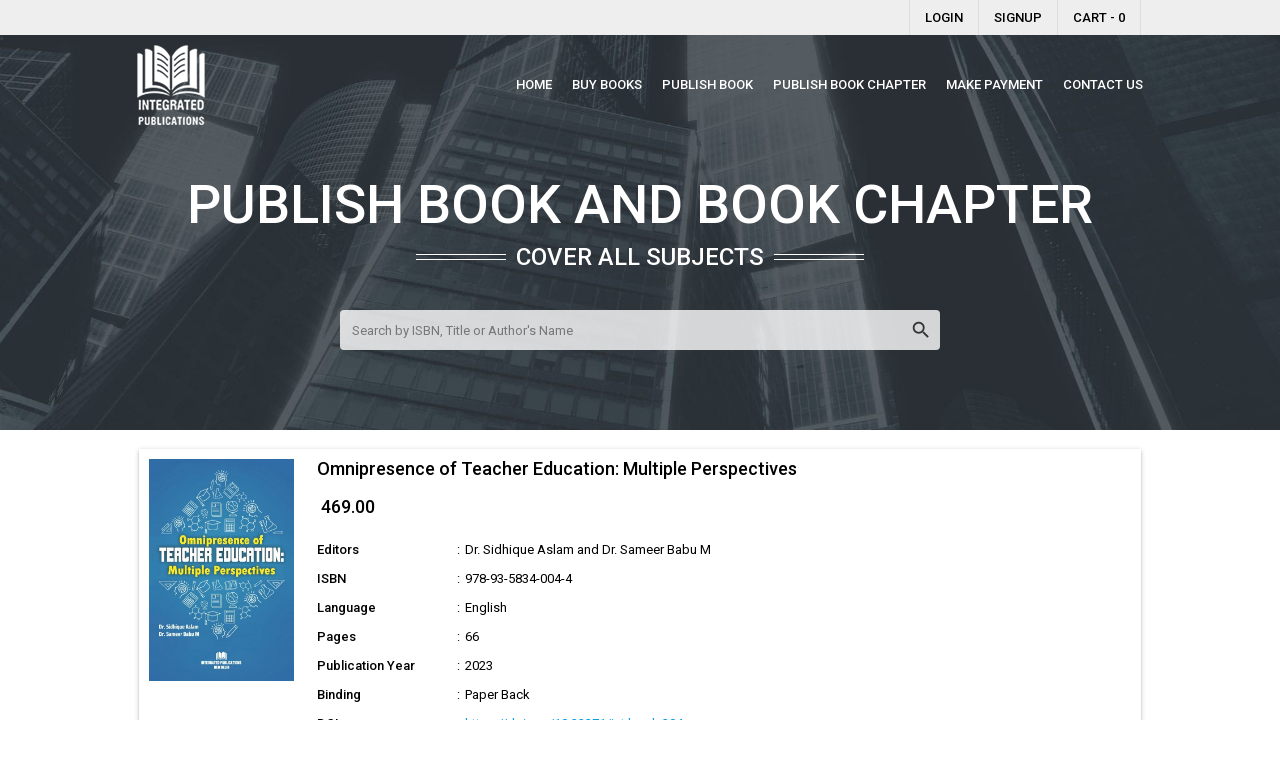

--- FILE ---
content_type: text/html; charset=UTF-8
request_url: https://www.integratedpublications.in/books/1691842523-omnipresence-of-teacher-education-multiple-perspectives
body_size: 8017
content:
<!DOCTYPE html>
<html lang="en">
<head>
<meta charset="utf-8">
<meta http-equiv="X-UA-Compatible" content="IE=edge">
<meta name="viewport" content="width=device-width, initial-scale=1">
<meta name="description" content="Buy Omnipresence of Teacher Education: Multiple Perspectives written by Dr. Sidhique Aslam and Dr. Sameer Babu M at low price." />
<meta name="keywords" content="buy books on omnipresence, multiple perspectives books, buy education books, books related to teacher education" />
<meta name="Robots" content="index, follow" />
<meta name="theme-color" content="#26a69a" />
<title>Omnipresence of Teacher Education: Multiple Perspectives</title>
<link rel="canonical" href="https://www.integratedpublications.in/books/1691842523-omnipresence-of-teacher-education-multiple-perspectives">
<script type="application/ld+json">
{
    "@context": "https://schema.org",
    "@type": "Book",
    "name": "Omnipresence of Teacher Education: Multiple Perspectives",
    "description": "Buy Omnipresence of Teacher Education: Multiple Perspectives written by Dr. Sidhique Aslam and Dr. Sameer Babu M at low price.",
    "image": "https://www.integratedpublications.in/images/1691842523-omnipresence-of-teacher-education-multiple-perspectives.jpg",
    "author": [
        {
            "@type": "Person",
            "name": "Dr. Sidhique Aslam"
        },
        {
            "@type": "Person",
            "name": "Dr. Sameer Babu M"
        }
    ],
    "url": "https://www.integratedpublications.in/books/1691842523-omnipresence-of-teacher-education-multiple-perspectives",
    "workExample": [
        {
            "@type": "Book",
            "isbn": "978-93-5834-004-4",
            "bookEdition": null,
            "bookFormat": "https://schema.org/Paperback",
            "potentialAction": {
                "@type": "ReadAction",
                "target": {
                    "@type": "EntryPoint",
                    "actionPlatform": [
                        "https://schema.org/DesktopWebPlatform",
                        "https://schema.org/IOSPlatform",
                        "https://schema.org/AndroidPlatform"
                    ]
                },
                "expectsAcceptanceOf": {
                    "@type": "Offer",
                    "Price": "469.00",
                    "priceCurrency": "INR",
                    "eligibleRegion": {
                        "@type": "Country",
                        "name": "India"
                    },
                    "availability": "https://schema.org/InStock"
                }
            }
        }
    ]
}
</script>
<link rel="shortcut icon" href="https://www.integratedpublications.in/images/favicon.ico" />
<link rel="stylesheet" href="https://fonts.googleapis.com/css?family=Roboto:400,500|Domine:400,700|Material+Icons&display=swap" />
<link rel="stylesheet" href="https://www.akinik.com/assets/css/materialize.min.css" />
<link rel="preconnect" href="https://fonts.googleapis.com">
<link rel="preconnect" href="https://fonts.gstatic.com" crossorigin>
<link href="https://fonts.googleapis.com/css2?family=Instrument+Sans:ital,wght@0,400..700;1,400..700&display=swap" rel="stylesheet">
<link href="https://fonts.googleapis.com/css2?family=Instrument+Sans:ital@0;1&family=Inter:ital,opsz,wght@0,14..32,100..900;1,14..32,100..900&display=swap" rel="stylesheet">
<style type="text/css">
*,*:after,a:before{margin:0;box-sizing:border-box !important;outline:none}
body{font-size:13px;font-family:'Roboto', sans-serif;overflow-y:scroll}

a,a:hover{text-decoration:none}img,a img{max-width:100%;border:none;object-fit:cover;overflow:hidden}
b,strong,label,th,h1,h2,h3,h4,h5,h6{margin:0;font-weight:500}h1{font-size:24px}h2{font-size:22px}h3{font-size:18px}h4{font-size:16px}h5{font-size:14px}h6{font-size:12px}input,select,textarea,button{float:left;margin-bottom:0 !important;font-size:13px !important;font-family:'Roboto', sans-serif;resize:none;outline:none}button{height:43px;padding:0 20px;font-weight:500;text-transform:inherit !important}input::placeholder,textarea::placeholder{color:#777}

.container{width:80%}.row{margin-bottom:0}.fluid,.head,.body,.foot{float:left;width:100%;height:auto}

.topbar{background-color: #eee;}
.topbar a{padding: 8px 15px;border-left: 1px solid #ddd;color: #000;font-weight: 500;text-transform: uppercase;display: inline-block;}
.topbar a:last-child{border-right: 1px solid #ddd;}
.topbar a:hover{color: #1565C0;}

.row.parent{padding:10px 0 70px;background:url('https://www.integratedpublications.in/images/parallax.jpg') center center no-repeat;background-size:cover}
.row.parent .row{margin-bottom:10px}

.row.parent nav{height:80px;margin-bottom:50px}
.row.parent nav ul{margin-top:20px}
.row.parent nav ul li a{height:40px;line-height:40px;margin-left:20px;padding:0;font-size:13px;font-weight:500;text-transform:uppercase;position:relative}
.row.parent nav ul li a:hover{background:none}
.row.parent nav ul li a:after{content:'';width:0;height:2px;margin:auto;background-color:#fff;position:absolute;bottom:0;left:0;right:0;transition:0.4s;-webkit-transition:0.4s}
.row.parent nav ul li a:hover:after{width:100%}
.row.parent nav *{height:auto;min-height:auto !important;line-height:normal}
.row.parent nav a.sidenav-trigger,
.row.parent nav a.sidenav-trigger i{height:80px;line-height:80px;margin:0}

.row.parent h1{margin-bottom:10px;font-size:54px;text-transform:uppercase}
.row.parent h3{font-size:24px;text-transform:uppercase;display:inline-block;position:relative}

.row.parent h3:before,.row.parent h3:after{content:'';width:90px;height:6px;margin:auto;background:url('https://www.integratedpublications.in/images/cover-lines.png') center center no-repeat;position:absolute;top:0;bottom:0;left:-100px}
.row.parent h3:after{left:auto;right:-100px}

.row.parent form{width:600px;margin:30px auto 0;background-color:rgba(255,255,255,0.8);-webkit-background-color:rgba(255,255,255,0.8);border-radius:4px;-webkit-border-radius:4px;display:flex;overflow:hidden}
.row.parent form input{height:40px;margin:0;padding:0 12px;border:none}
.row.parent form input:focus{border:none !important;box-shadow:none !important}
.row.parent form input::placeholder{color:#777}
.row.parent form button{width:40px;height:40px;padding:0;border-radius:0}
.row.parent form button i{line-height:40px;font-size:22px}

.sidenav{background:#616161 url('https://www.integratedpublications.in/images/sidebar-grid.png') left bottom no-repeat}
.sidenav li{background-color:#616161;border-bottom:1px solid #757575;clear:both}
.sidenav li a{padding:0 20px;color:#fff;text-transform:uppercase}
.sidenav li a i{margin-right:20px !important}
.sidenav li img{float:none !important;display:block}

.book-chapters-sidebar li.main{padding:10px !important;font-weight:500;text-transform:uppercase}
.book-chapters-sidebar li{line-height:normal !important;padding:0 !important;border-bottom:1px solid #eee}
.book-chapters-sidebar li:last-child{border-bottom:none}
.book-chapters-sidebar li a{padding:10px;font-weight:500;text-transform:uppercase;display:block}
.book-chapters-sidebar li a:hover{background-color:#eaeff6;color:#000}

.head-main{margin-top:30px;margin-bottom:30px}
.head-main h1{font-size:20px;font-weight:700;font-family:'Domine', serif}

.justify{text-align:justify}

.why-choose-us{padding-bottom:30px}

.books .book{margin-bottom:15px;font-weight:500}
.books .book:nth-child(6n+1){clear:both;}
.book-info img{display:block}
.book-info table tr{border:none}
.book-info table tr th{width:140px;padding:5px 0}
.book-info table tr td{padding:5px 0}

.book-info .head{padding:10px;border-bottom:1px solid #e5e5e5;font-weight:500}
.book-info .body .divider{margin:10px 0}
.book-info .foot{padding:10px}
.book-info ul,.book-info ol{padding-left: 17px;}
.book-info ul li,.book-info ol li{list-style-type: disc !important;}

.book-chapters-desc ul li{float:left;width:100%;margin-bottom:5px;padding-left:20px;background:url('https://www.integratedpublications.in/images/check-icon.png') left 7px no-repeat;color:#039be5;clear:both}

.publishbookchapterlist{padding-left:17px;}
.publishbookchapterlist li{margin-bottom:5px;}

.book-chapters{margin-bottom:50px}
.book-chapters > .head{margin-bottom:10px;padding-bottom:5px;border-bottom:1px solid #e5e5e5}
.book-chapters > ul{padding-left:15px}
.book-chapters > ul li{margin:5px 0;list-style-type:square}
.book-chapters > ul > li > ul{padding-left:15px}
.book-chapters > ul > li a:hover{text-decoration:underline}

.book-chapter-details{padding-top:20px;padding-bottom:20px;background:url('https://www.integratedpublications.in/images/dot.png') center top repeat-y, url('https://www.integratedpublications.in/images/bg.jpg') center top no-repeat;background-size: auto, cover;}
.book-chapter-details img{width:200px;margin:auto;border-radius:5px;-webkit-border-radius:5px;display:block}
.book-chapter-details .heading{height:30px;line-height:30px;padding:0 15px;border-radius:2px;-webkit-border-radius:2px;font-weight:500;display:inline-block}
.book-chapter-details .scope li{margin:3px;padding:2px 5px;border:1px solid #fff;border-radius:2px;-webkit-border-radius:2px;font-size:13px;display:inline-block}

.form{margin:0;overflow:hidden;clear:both}
.form .col{margin-bottom:25px}
.form .col label{color:#333;font-size:11px;font-weight:500;text-transform:uppercase}
.form .col input,.form .col textarea,.form .col select{height:36px;margin:0;padding:0 5px;border:1px solid #d9d9d9}
.form .col textarea{height:auto;min-height:100px;padding:5px !important}
.form .col input:focus,.form .col textarea:focus,.form .col select:focus{border-color:#2962ff !important;box-shadow:none !important;outline:none !important}
.form .col input::placeholder,.form .col textarea::placeholder{color:#777}
.form .col button.btn-flat{border-radius:4px;-webkit-border-radius:4px}
.form .col button.btn-flat:hover{box-shadow:0 1px 2px rgba(0,0,0,0.3);-webkit-box-shadow:0 1px 2px rgba(0,0,0,0.3)}

.form.payment .row.hidden{display:none}
.form.payment .row .col{margin-bottom:10px}
.form.payment .row .col label{color:#333}
.form.payment .row .col input,.form.payment .row .col select{border-radius:0}


.footer{padding-top:20px;padding-bottom:20px}
.footer h4{font-weight:normal;text-transform:uppercase}
.footer ul li{margin-bottom:5px}

.footer.b{padding-top:12px;padding-bottom:10px;font-size:11px;font-weight:500;text-transform:uppercase}
.footer.b .col{height:30px;line-height:31px}

.account .tabs a{font-weight: 500;color: #777;}
.account .tabs a.active,
.account .tabs a:hover{color: #1565C0;border-bottom: 2px solid #1565C0;}

.shippingdetails{margin-top:10px;clear:both}
.shippingdetails .head{padding-bottom:10px;border-bottom:1px solid #d9d9d9;font-weight:500;text-transform:uppercase}
.shippingdetails .body{padding:10px 0}

.loader{height:100%;background-color:rgba(0,0,0,0.3);position:fixed;top:0;bottom:0;left:0;right:0;z-index:99998;display:none}
.loader .loading{width:160px;height:42px;line-height:42px;margin:auto;border-radius:0 0 4px 4px;-webkit-border-radius:0 0 4px 4px;font-size:14px;font-weight:500;text-transform:uppercase;position:fixed;top:0;left:0;right:0;z-index:99999}
.loader .loading svg{margin:5px 8px 0 8px}
.toast{font-size:15px}

.whatsapp{width:40px;height:140px;margin:auto;position:fixed;top:0;bottom:0;right:18px;z-index:99999;display: none;}

@media(max-width:992px){
.container{width:100%}
.row.parent{padding-bottom:0}
.row.parent .row{margin-bottom:0}.row.parent nav{margin-bottom:20px}
.row.parent .row h1{font-size:36px}.row.parent .row form{margin-bottom:12px}
.book-info img{width:150px;margin:0 auto 10px}
.book-info h2{font-size:18px}
.why-choose-us{padding-bottom:0}.why-choose-us .row{margin-bottom:0 !important}.why-choose-us .col{margin-bottom:30px}
.book-chapter-details{padding-top:20px;padding-bottom:20px;background:none, url('https://www.integratedpublications.in/images/bg.jpg') center top no-repeat;background-size:cover}
}
@media(max-width:768px){
.row.parent .row h1{font-size:30px}
.row.parent form{width:100%}
}
@media(max-width:600px){
.row.parent .row h1{font-size:24px}.row.parent .row h3{font-size:18px}
.footer .col{margin-bottom:15px}
.footer.b{padding-bottom:2px}.footer.b .col{height:auto;line-height:normal;margin-bottom:7px;text-align:center}.footer.b .col img{float:none}
.indexpage .col a.btn-flat{padding:0 10px;font-size:11px !important;font-weight:500}
}
@media (min-width: 600px) and (max-width: 992px) {
.books .book:nth-child(3n+1){clear:both;}
}
@media (max-width: 575.98px) {
.books .book:nth-child(2n+1){clear:both;}
}

.custom-styled .card{overflow: hidden;border-radius: 12px;background: #dadee8;}
.custom-styled .contactsection{display: flex;column-gap: 50px;justify-content: center;align-items: center;}
.custom-styled .contactsection .contactform .row .col{margin-bottom: 15px;}
.custom-styled .contactsection .contactform .form-label{float: left;width: 100%;color: #333;text-transform: uppercase;}
.custom-styled .contactsection .contactform .form-field{float: left;width: 100%;height: 36px !important;border-radius: 4px !important;border: 1px solid #5f6e9c !important;box-shadow: none !important;background: #fff !important;padding: 6px !important;}
.custom-styled .contactsection .contactform .form-button{float: left;width: 100%;height: auto !important;border-radius: 4px !important;border: 2px solid transparent;box-shadow: none !important;background: #5f6e9c !important;color: #fff;text-transform: uppercase !important;}

.custom-styled .card-steps{display: flex;flex-wrap: wrap;}
.custom-styled .card-steps .card-content{display: flex;flex-direction: column;row-gap: 10px;}
.custom-styled .card-steps .card-content img{flex-shrink: 0;}
.custom-styled .card-steps .card-content b{font-size: 16px;}
.custom-styled .card-steps .card-content p{text-align: justify;}

.custom-styled .ctph .row{display: flex;flex-wrap: wrap;}

.custom-styled .whatsappsupport{background: #177b87;}
.custom-styled .whatsappsupport .card-content{display: flex;align-items: center;justify-content: space-between;}
.custom-styled .whatsappsupport .card-content span{text-transform: uppercase;}

.custom-styled .whatsapp-button{display: inline-flex;align-items: center;column-gap: 5px;height: 40px;padding: 0 12px 0 35px;border-radius: 6px;color: #fff !important;font-size: 12px;background: #25d366 url('https://www.integratedpublications.in/images/whatsapp-icon.png') 10px center no-repeat;border: 2px solid #f00;text-transform: uppercase;}
.custom-styled .blinker-button{animation: blinker 1s linear infinite;}
@keyframes blinker {
	0% {border-color: #ffd800;}
	50% {border-color: #f00;}
	100% {border-color: #ffd800;}
}

.card.inlineform{background: #8d9ab8 !important;}
.card.inlineform .card-title{color: #fff;text-align: center;text-transform: uppercase;font-weight: 500;}
.card.inlineform form .flexible{display: flex;column-gap: 20px;justify-content: center;}
.card.inlineform form .flexible .input-group{flex: 1 1 auto;}
.card.inlineform form .flexible .form-field{float: left;width: 100%;height: 36px !important;border-radius: 4px !important;border: none !important;box-shadow: none !important;background: #fff !important;padding: 6px !important;font-size:13px;font-family:'Roboto', sans-serif;}
.card.inlineform form .flexible .cc-picker{border: none !important;}
.card.inlineform form .flexible button{border: 2px solid transparent;text-transform: uppercase !important;border-radius: 4px;width: 100%;line-height: normal;}

.ab_accordion{width: 100%;}
.ab_accordion .ab_accordion_section{margin-bottom: 5px;}
.ab_accordion_header{cursor: pointer;background: #175487;color:#fff;padding: 8px 12px;font-weight: 500;border-radius: 6px;display: flex;align-items: center;justify-content: space-between;}
.ab_accordion_content{padding: 10px 12px;border: 1px solid #e5e5e5;border-radius: 0 0 6px 6px;display: none;}
.ab_accordion_header span.material-icons{transition: all 0.3s ease;}
.ab_accordion_header.active{border-radius: 6px 6px 0 0;}
.ab_accordion_header.active span.material-icons{transform: rotate(180deg);}

.more-pages{background:#212121;padding:20px;border-radius:12px;margin-top:40px}
.more-pages h2{font-size:24px;margin-bottom:15px;color:#fff}
.more-pages ul{display:flex;flex-wrap:wrap;gap:10px;list-style-type:none;padding:0}
.more-pages li{background:#fff;border-radius:6px;padding:10px;flex:1 1 calc(45% - 10px)}
.more-pages a{text-decoration:none;color:#333;transition:color .3s;font-weight: 500}
.more-pages a:hover{color:#0056b3}

@media(max-width:600px){
	.custom-styled .contactsection{flex-direction: column;row-gap: 50px;}
	.custom-styled .ctph .row{row-gap: 20px;}
	.custom-styled .whatsappsupport .card-content{flex-direction: column;text-align: center;row-gap: 15px;}
	.card.inlineform form .flexible{flex-direction: column;row-gap: 15px;}
	.more-pages li{flex: 1 1 100%;}
}

.grecaptcha-badge { 
    visibility: hidden !important;
}

/* Edited Book Archives Style */

.d-flex { display: flex; }
.flex-column { flex-direction: column; }
.flex-row { flex-direction: row; }
.justify-between { justify-content: space-between; }
.items-center { align-items: center; }

.font-styled { font-family: "Instrument Sans", serif; font-optical-sizing: auto; font-style: normal; font-variation-settings: "wdth" 100; font-display: swap; }
.font-bold { font-weight: 700 !important; }
.font-semibold { font-weight: 600 !important; }
.section_content { margin-top: 60px; margin-bottom: 60px; font-size: 14px; }
.section_title { margin: 30px 0; }
.section_title h1 { font-size: 32px; }
.section_title h2 { font-size: 24px; }
.section_title.bottom__bordered { padding-bottom: 10px; border-bottom: 1px solid #00c853; }
.section_row { --bs-gutter-x: 1.5rem; --bs-gutter-y: 0; display: flex; flex-wrap: wrap; margin-right: calc(-0.5 * var(--bs-gutter-x)); margin-left: calc(-0.5 * var(--bs-gutter-x)); }
.section_row > * { flex-shrink: 0; width: 100%; max-width: 100%; padding-right: calc(var(--bs-gutter-x) * 0.5); padding-left: calc(var(--bs-gutter-x) * 0.5); }
.section_col { flex: 1 1 0%; padding-left: 12px; padding-right: 12px; }
.section_col.col__CP { flex: 0 0 auto; width: 22%; }
.section_col.col__PC { flex: 0 0 auto; width: 30%; }
.section_col.col__50 { flex: 0 0 auto; width: 50%; }
.section_col.col__70 { flex: 0 0 auto; width: 70%; }
.card_buying { overflow: hidden; border-radius: 8px; }
.card_buying .card-content ul li { font-weight: 500; position: relative; padding-left: 20px; margin: 8px 0; }
.card_buying .card-content ul li:first-child { margin-top: 0; }
.card_buying .card-content ul li:last-child { margin-bottom: 0; }
.card_buying .card-content ul li::before { content: "✓"; position: absolute; left: 0; top: 0; }
.card_buying .card-action { padding: 16px 24px; display: flex; }
.card_buying .card-action button.btn, .card_buying .card-action a.btn { width: 100%; border-radius: 6px; display: flex; align-items: center; justify-content: center; font-weight: 700; text-transform: inherit; }
.overview_list ul li { position: relative; padding-left: 20px; margin: 8px 0; }
.overview_list ul li:first-child { margin-top: 0; }
.overview_list ul li:last-child { margin-bottom: 0; }
.overview_list ul li::before { content: "✓"; position: absolute; left: 0; top: 0; color: #00c853; }
.section_chapter .chapter_title a { font-size: 18px; }
.chapter_authors { position: relative; display: inline-block; margin: 0 2px; }
.chapter_authors::after { content: ""; position: absolute; bottom: 0; left: 0; right: 0; height: 1px; background-color: #333; transition: background-color .3s ease; }
.chapter_pages { display: flex; align-items: center; column-gap: 30px; }
.chapter_pages > * { position: relative; }
.chapter_pages > *:not(:last-child)::after { position: absolute; content: "|"; right: -16px; top: 0; color: #bbb; }
.chapter_pages a, .section_chapter .chapter_title a { transition: all .1s linear; }
.chapter_pages a:hover, .section_chapter .chapter_title a:hover { color: #00c853 !important; }
.chapter_foot .btn { text-transform: uppercase !important; font-size: 13px !important; font-weight: 500 !important; border-radius: 4px !important; }
.chapter_foot .btn.btn-disabled { background-color: #e5e5e5 !important; }
@media (max-width: 992px) { .section_row { margin-left: 0; margin-right: 0; row-gap: 24px; } .section_col { width: 100% !important; } .section_col img.eba_cover_page { width: 260px; margin: auto; } }

.page_section {margin: 50px 0;display: flex;flex-direction: column;row-gap: 30px;}
.page_section_heading {padding-bottom: 10px;border-bottom: 1px solid #00c853;}
.page_section_heading h1 {font-size: 32px;}
.page_section_heading h2 {font-size: 24px;}


.bottom-canvas { position: fixed; left: 0; right: 0; z-index: 999; transition: .2s all linear; background: #e6ebf8; box-shadow: 0 -3px 5px rgba(0,0,0,0.15); height: 65px; display: flex; align-items: center; }
.bottom-canvas.open { bottom: 0; }
.bottom-canvas:not(.open) { bottom: -65px; }
.bottom-canvas .container { display: flex; align-items: center; justify-content: space-between; }
.bottom-canvas .logo-container { display: flex; column-gap: 10px; align-items: center; }
.bottom-canvas .logo-container img { display: block; float: left; }
.bottom-canvas .btn-group { display: flex; align-items: center; column-gap: 10px; }
.bottom-canvas .btn-group .btn-enquiry { border: 1px solid #f57c00; display: flex; align-items: center; column-gap: 5px; text-transform: uppercase; font-size: 11px; font-weight: 500; line-height: 33px; height: 33px; padding: 0 12px; border-radius: 6px; }

.model-popup { border-radius: 12px; height: 90% !important; max-height: 90% !important; top: 5% !important; }
.model-popup .modal-header { display: flex; flex-direction: column; row-gap: 3px; padding: 30px 6px; }
.model-popup .modal-header b { font-size: 24px; }
.model-popup .modal-header p { font-size: 16px; }
.model-popup .modal-content { padding: 0; }
.model-popup .row { margin: 0; padding: 10px; }
.model-popup .row .col { margin-bottom: 10px; }
.model-popup .form-label { text-transform: uppercase; color: #000; }
.model-popup .form-control { border: 1px solid #d9d9d9 !important; border-radius: 4px !important; height: 34px !important; line-height: normal !important; padding: 0 8px !important; box-shadow: none !important; outline: none !important; background: #fff !important; display: block !important; }
.model-popup .input-group { display: flex; }
.model-popup .modal-footer { display: flex; align-items: center; justify-content: end; column-gap: 10px; padding-left: 20px; padding-right: 20px; }
.model-popup .modal-footer button { border-radius: 6px; font-size: 11px; font-weight: 500; margin: 0 !important; }

@media (max-width:992px) {
	.bottom-canvas .container { justify-content: center; }
	.model-popup .modal-header { padding: 15px 20px; }
}

.enquiry_button_group { display: flex; align-items: center; justify-content: center; margin-top: 10px; flex-wrap: wrap; row-gap: 5px; }
.enquiry_button_group .enquiry_button { display: flex; align-items: center; justify-content: center; column-gap: 5px; border: none; background: #0056b3; color: #fff; cursor: pointer; height: 36px; padding: 0 24px; border-radius: 24px; }
</style>
<script src="https://www.google.com/recaptcha/api.js" defer></script>
<!-- Global site tag (gtag.js) - Google Analytics -->
<script async src="https://www.googletagmanager.com/gtag/js?id=UA-154885383-1"></script>
<script>
  window.dataLayer = window.dataLayer || [];
  function gtag(){dataLayer.push(arguments);}
  gtag('js', new Date());

  gtag('config', 'UA-154885383-1');
</script>
<!-- Google Tag Manager -->
<script>(function(w,d,s,l,i){w[l]=w[l]||[];w[l].push({'gtm.start':
new Date().getTime(),event:'gtm.js'});var f=d.getElementsByTagName(s)[0],
j=d.createElement(s),dl=l!='dataLayer'?'&l='+l:'';j.async=true;j.src=
'https://www.googletagmanager.com/gtm.js?id='+i+dl;f.parentNode.insertBefore(j,f);
})(window,document,'script','dataLayer','GTM-WNQTBHT');</script>
<!-- End Google Tag Manager -->
</head>
<body class="white black-text">
<!-- Google Tag Manager (noscript) -->
<noscript><iframe src="https://www.googletagmanager.com/ns.html?id=GTM-WNQTBHT"
height="0" width="0" style="display:none;visibility:hidden"></iframe></noscript>
<!-- End Google Tag Manager (noscript) -->

<div class="fluid loader"><div class="loading white z-depth-1"><svg width="32px" height="32px" xmlns="https://www.w3.org/2000/svg" viewBox="0 0 100 100" preserveAspectRatio="xMidYMid" class="lds-rolling left" style="background:none;"><circle cx="50" cy="50" fill="none" ng-attr-stroke="{{config.color}}" ng-attr-stroke-width="{{config.width}}" ng-attr-r="{{config.radius}}" ng-attr-stroke-dasharray="{{config.dasharray}}" stroke="#2979ff" stroke-width="8" r="35" stroke-dasharray="164.93361431346415 56.97787143782138" transform="rotate(227.948 50 50)"><animateTransform attributeName="transform" type="rotate" calcMode="linear" values="0 50 50;360 50 50" keyTimes="0;1" dur="1s" begin="0s" repeatCount="indefinite"></animateTransform></circle></svg>Please wait...</div></div>


<div class="container-fluid topbar">
	<div class="container">
		<div class="row">
			<div class="col s12 m12 l12">
				<div class="right">
				<a href="https://www.integratedpublications.in/login" class="float-left px-3 py-2 border-left text-white">Login</a><a href="https://www.integratedpublications.in/signup" class="float-left px-3 py-2 border-left text-white">Signup</a><a href="https://www.integratedpublications.in/cart" class="float-left px-3 py-2 border-left border-right text-white">Cart - 0</a>				</div>
			</div>
		</div>
	</div>
</div>

<div class="row parent" >
	<div class="col s12 m12 l12">
    	<div class="container">
			<nav class="transparent z-depth-0" >
				<div class="nav-wrapper">
					<a href="https://www.integratedpublications.in/" class="brand-logo"><img src="https://www.integratedpublications.in/images/logo.png" alt="Integrated Publications" width="68" height="80" /></a><ul id="nav-mobile" class="right hide-on-med-and-down">
  <li><a href="https://www.integratedpublications.in/">Home</a></li>
  <li><a href="https://www.integratedpublications.in/books">Buy Books</a></li>
  <li><a href="https://www.integratedpublications.in/publish-book">Publish Book</a></li>
  <li><a href="https://www.integratedpublications.in/publish-book-chapter">Publish Book Chapter</a></li>
  <li><a href="https://www.integratedpublications.in/payment">Make Payment</a></li>
  <li><a href="https://www.integratedpublications.in/contact">Contact us</a></li>
</ul>
					<a href="#" data-target="sidenav" class="sidenav-trigger right"><i class="material-icons white-text">menu</i></a>
				</div>
			</nav>
			    			<div class="clearfix"></div>
    			<div class="row center-align">
    				<div class="col s12 m12 l12">
    					<h1 class="white-text">Publish Book and Book Chapter</h1><div class="clearfix"></div>
    					<h3 class="white-text">Cover All Subjects</h3>
    				</div>
    			</div>
    			<div class="clearfix"></div>
    			<div class="row center-align">
    				<div class="col s12 m12 l12">
    					<form action="https://www.integratedpublications.in/search" method="get" name="searchform" onSubmit="return this.q.value != ''" accept-charset="utf-8">
<input type="text" name="q" value=""  placeholder="Search by ISBN, Title or Author's Name" autocomplete="off" />
<button type="submit" class="waves-effect btn-flat"><i class="material-icons">search</i></button></form>    				</div>
    			</div>
					</div>
	</div>
</div>
<br clear="all">
<div class="row container book-info">
	<div class="col s12 m12 l12">
		<div class="fluid white z-depth-1" style="padding:10px">
			<div class="row">
				<div class="col s12 m12 l2">
					<img src="https://www.integratedpublications.in/images/1691842523-omnipresence-of-teacher-education-multiple-perspectives.jpg" alt="Omnipresence of Teacher Education: Multiple Perspectives" title="Omnipresence of Teacher Education: Multiple Perspectives" />				</div>
				<div class="col s12 m12 l10">
					<h3>Omnipresence of Teacher Education: Multiple Perspectives</h3><br clear="all">
					<h3>&#8377; 469.00</h3><br clear="all">
					<table><tr><th>Editors</th><td>:</td><td>Dr. Sidhique Aslam and Dr. Sameer Babu M</td></tr><tr><th>ISBN</th><td>:</td><td>978-93-5834-004-4</td></tr><tr><th>Language</th><td>:</td><td>English</td></tr><tr><th>Pages</th><td>:</td><td>66</td></tr><tr><th>Publication Year</th><td>:</td><td>2023</td></tr><tr><th>Binding</th><td>:</td><td>Paper Back</td></tr><tr><th>DOI</th><td>:</td><td><a href="https://doi.org/10.22271/int.book.304" target="_blank">https://doi.org/10.22271/int.book.304</a></td></tr><tr><th>Amazon</th><td>:</td><td><a href="https://www.amazon.in/dp/9358340045?ref=myi_title_dp" target="_blank" style="display:inline-block;"><img src="https://www.integratedpublications.in/images/amazonlogo.png" alt="Amazon" style="display:block" /></a></td></tr></table>
					<br clear="all">
					<form action="https://www.integratedpublications.in/cart/add" name="addtocartform" onsubmit="this.addtocart.disabled=true" enctype="multipart/form-data" method="post" accept-charset="utf-8">
<input type="hidden" name="prodid" value="b31e422a7605b904a36696e4e9dbe6822970a3642b8e95cb9bc7560bc65b08edf2cfe484f0c4806d31e19f0ea2b986ed9c469ed5f7d7db0a7e80764ab7b3e098q9BFklwsm5f2oZLOTXVzo1wWvQyfFgkTBXH45B4M3kY=" />
      <input type="hidden" name="csrf_token" value="4cd0d779f0454335425615692c88d5a6" />
<button type="submit" name="addtocart" class="btn waves-effect amber darken-1">Add to Cart</button></form>				</div>
			</div>
		</div>

		<div class="left" style="width:100%;margin-top:30px"><div class="head" style="padding:10px 0;"><h4 class="left" style="text-transform:uppercase">This Book is Indexed in:</h4></div><div class="body" style="padding:10px 0;border:none;"><div style="display:flex;column-gap:10px;row-gap:10px;flex-wrap:wrap;" class="zoomimage"><img src="https://www.integratedpublications.in/images/crossref-logo.png" alt="Indexed in Crossref" title="Indexed in Crossref" style="padding:10px;height:50px;background:#fff;border:1px solid #ccc;flex-shrink:0;"><img src="https://www.integratedpublications.in/images/dimensions-logo.png" alt="Indexed in Dimensions" title="Indexed in Dimensions" style="padding:5px;height:50px;background:#fff;border:1px solid #ccc;flex-shrink:0;"><img src="https://www.integratedpublications.in/images/bowker-logo.png" alt="Indexed in Bowker" title="Indexed in Bowker" style="padding:5px;height:50px;background:#fff;border:1px solid #ccc;flex-shrink:0;"></div></div></div><div class="left" style="width:100%;margin-top:30px"><div class="head" style="padding:10px 0;"><h4 class="left" style="text-transform:uppercase">Description</h4></div><div class="body" style="padding:10px 0;border:none;"><p>"Omnipresence of Teacher Education: Multiple Perspectives" is a compendium of writings from various academicians and researchers from school education, teacher education, technical education, and medical education to shed light on the various dimensions of teacher education, especially in the context of New Education Policy 2020.The book has given diverse reflections on teacher education in connection with the existing academic disciplines; and also this book will help in scholarly understanding of the change in the world of teachers based on the new national education policy 2020.</p></div></div>	</div>
</div>
<br clear="all">
<div class="row grey darken-4 footer">
	<div class="container">
		<div class="col s12 m6 l3">
			<h4 class="white-text">Quick Links</h4><br clear="all">
			<ul>
  <li><a href="https://www.integratedpublications.in/" class="white-text">Home</a></li>
  <li><a href="https://www.integratedpublications.in/about" class="white-text">About us</a></li>
  <li><a href="https://www.integratedpublications.in/ethical-guidelines" class="white-text">Ethical Guidelines</a></li>
  <li><a href="https://www.integratedpublications.in/privacy-policy" class="white-text">Privacy Policy</a></li>
  <li><a href="https://www.integratedpublications.in/terms" class="white-text">Terms &amp; Conditions</a></li>
  <li><a href="https://www.integratedpublications.in/edited-book-archives" class="white-text">Edited Book Archives</a></li>
</ul>
		</div>
		<div class="col s12 m12 l3 white-text hide-on-med-and-down">
			<h4>Contact Us</h4><br clear="all">
			<ul>
				<li>Email: printintegrated@gmail.com</li>
				<li>Phone: +91-9953533410</li>
			</ul>
		</div>
		<div class="col s12 m12 l3 white-text hide-on-med-and-down">
			<h4>Payment Options</h4><br clear="all">
			<ul class="">
				<li>Credit Card</li>
				<li>Debit Card</li>
				<li>Net Banking</li>
				<li>Wallets</li>
			</ul>
		</div>
		<div class="col s12 m6 l3 white-text">
			<h4>Reach Us</h4><br clear="all">
			Integrated Publications			<ul style="margin-top:8px;">
				<li style="display:flex;column-gap:8px;"><i class="material-icons" style="font-size:18px;">location_on</i>H. No. 3, Pocket - H34, Sector - 3, Rohini, Delhi - 110085, India</li>
				<li style="display:flex;column-gap:8px;"><i class="material-icons" style="font-size:18px;">email</i>printintegrated@gmail.com</li>
				<li style="display:flex;column-gap:8px;"><i class="material-icons" style="font-size:18px;">phone</i>Phone: +91-9953533410</li>
			</ul>
		</div>
	</div>
</div>
<div class="row black footer b">
	<div class="container">
		<div class="col s12 m6 l6">
			<img src="https://www.integratedpublications.in/images/cards.png" alt="Payment Cards" class="responsive-img" width="351" height="30" />
		</div>
		<div class="col s12 m6 l6 white-text text-lighten-4 right-align">
			Copyright &copy; 2026. All Rights Reserved.
		</div>
	</div>
</div>

<ul id="sidenav" class="sidenav">
  <li><a href="https://www.integratedpublications.in/">Home</a></li>
  <li><a href="https://www.integratedpublications.in/books">Buy Books</a></li>
  <li><a href="https://www.integratedpublications.in/publish-book">Publish Book</a></li>
  <li><a href="https://www.integratedpublications.in/publish-book-chapter">Publish Book Chapter</a></li>
  <li><a href="https://www.integratedpublications.in/payment">Make Payment</a></li>
  <li><a href="https://www.integratedpublications.in/contact">Contact us</a></li>
  <li><a href="tel:+91-9953533410">Phone: +91-9953533410</a></li>
</ul>
<script src="https://www.akinik.com/assets/js/jquery.js" defer></script>
<script src="https://www.akinik.com/assets/js/jquery.form.min.js" defer></script>
<script src="https://www.akinik.com/assets/js/materialize.min.js" defer></script>
<script src="https://www.integratedpublications.in/assets/js/app.js?1769220404" defer></script>
</body>
</html>

--- FILE ---
content_type: text/javascript
request_url: https://www.integratedpublications.in/assets/js/app.js?1769220404
body_size: 205
content:
$(document).ready(function(){
	$('form').attr('autocomplete','off');$(':input,button').attr('disabled',false);$('.sidenav').sidenav();$('.cpo-collapsible').collapsible();

	$('form.ajax').submit(function(e){
		var l=$('.loader'),i=$(this).find(':input');
	
		$.ajax({
			type:$(this).attr('method'),
			url:$(this).attr('action'),
			data:new FormData(this),
			cache:false,
			dataType:'json',
			contentType:false,
			processData:false,
			beforeSend:function(){
				l.show(0),i.prop('disabled', true),$('.toast').remove();
			},
			success:function(json){
				if(json.stat == true){
					$('form.ajax').trigger('reset');
				}
				if(typeof(json.text) !== 'undefined'){
					l.hide(0),i.prop('disabled', false);M.toast({html: json.text, displayLength: 30000});
				}
				if(typeof(json.html) !== 'undefined'){
					$('.redirect').html(json.html);document.redirect.submit();
				}
				if(typeof(grecaptcha) !== 'undefined' && typeof(json.html) == 'undefined'){
					grecaptcha.reset();
				}
			},
			error:function(){
				l.hide(0),i.prop('disabled', false);M.toast({html: 'Something went wrong. Try again later.', displayLength: 30000});
			}
		});
		return false;
    });
});
$('.int').bind('paste input', function (e){
	var initVal = $(this).val();
	outputVal = initVal.replace(/[^0-9]/g, '');
	if(initVal != outputVal)
		$(this).val(outputVal);
});
$('.dec').bind('paste input', function (e){
	var initVal = $(this).val();
	outputVal = initVal.replace(/[^0-9.]/g, '');
	if(initVal != outputVal)
		$(this).val(outputVal);
});
function PaymentType(value){
	$('.form.payment .row.hidden').hide(0).find('input').val('');
	if(value == 'Other'){
		$('.form.payment .row.description').show(0).find('input').val('');
		return false;
	}
	if(value == 'Book Publication'){
		$('.form.payment .row.bookname').show(0).find('input').val('');
		$('.form.payment .row.description').hide(0).find('input').val(value);
		return false;
	}
	if(value == 'Book Chapter Publication'){
		$('.form.payment .row.bookname,.form.payment .row.chaptername').show(0).find('input').val('');
		$('.form.payment .row.description').hide(0).find('input').val(value);
		return false;
	}
}